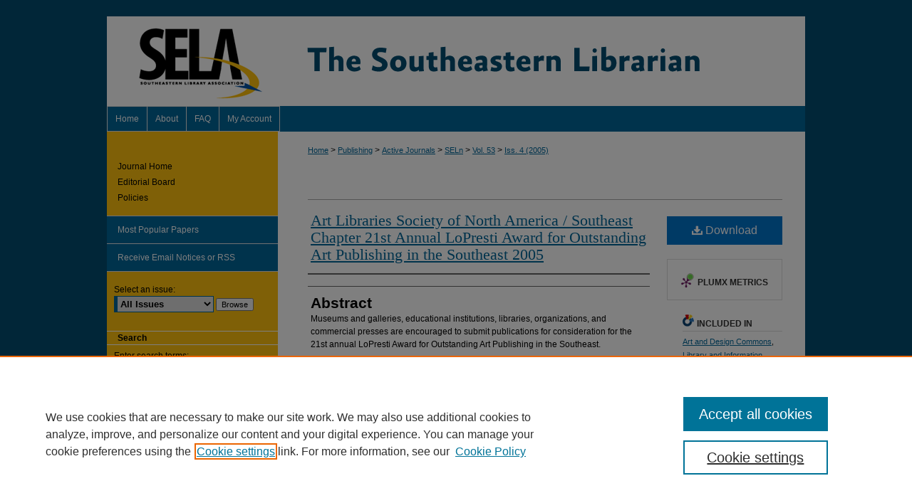

--- FILE ---
content_type: text/html; charset=UTF-8
request_url: https://digitalcommons.kennesaw.edu/seln/vol53/iss4/14/
body_size: 7134
content:

<!DOCTYPE html>
<html lang="en">
<head><!-- inj yui3-seed: --><script type='text/javascript' src='//cdnjs.cloudflare.com/ajax/libs/yui/3.6.0/yui/yui-min.js'></script><script type='text/javascript' src='//ajax.googleapis.com/ajax/libs/jquery/1.10.2/jquery.min.js'></script><!-- Adobe Analytics --><script type='text/javascript' src='https://assets.adobedtm.com/4a848ae9611a/d0e96722185b/launch-d525bb0064d8.min.js'></script><script type='text/javascript' src=/assets/nr_browser_production.js></script>

<!-- def.1 -->
<meta charset="utf-8">
<meta name="viewport" content="width=device-width">
<title>
"21st Annual LoPresti Award"
</title>
 

<!-- FILE article_meta-tags.inc --><!-- FILE: /srv/sequoia/main/data/assets/site/article_meta-tags.inc -->
<meta itemprop="name" content="Art Libraries Society of North America / Southeast Chapter 21st Annual LoPresti Award for Outstanding Art Publishing in the Southeast 2005">
<meta property="og:title" content="Art Libraries Society of North America / Southeast Chapter 21st Annual LoPresti Award for Outstanding Art Publishing in the Southeast 2005">
<meta name="twitter:title" content="Art Libraries Society of North America / Southeast Chapter 21st Annual LoPresti Award for Outstanding Art Publishing in the Southeast 2005">
<meta name="robots" content="noodp, noydir">
<meta name="description" content="Museums and galleries, educational institutions, libraries, organizations, and commercial presses are encouraged to submit publications for consideration for the 21st annual LoPresti Award for Outstanding Art Publishing in the Southeast.">
<meta itemprop="description" content="Museums and galleries, educational institutions, libraries, organizations, and commercial presses are encouraged to submit publications for consideration for the 21st annual LoPresti Award for Outstanding Art Publishing in the Southeast.">
<meta name="twitter:description" content="Museums and galleries, educational institutions, libraries, organizations, and commercial presses are encouraged to submit publications for consideration for the 21st annual LoPresti Award for Outstanding Art Publishing in the Southeast.">
<meta property="og:description" content="Museums and galleries, educational institutions, libraries, organizations, and commercial presses are encouraged to submit publications for consideration for the 21st annual LoPresti Award for Outstanding Art Publishing in the Southeast.">
<meta name="keywords" content="nominations, art, awards">
<meta name="bepress_citation_journal_title" content="The Southeastern Librarian">
<meta name="bepress_citation_firstpage" content="14">
<meta name="bepress_citation_title" content="Art Libraries Society of North America / Southeast Chapter 21st Annual LoPresti Award for Outstanding Art Publishing in the Southeast 2005">
<meta name="bepress_citation_date" content="2005">
<meta name="bepress_citation_volume" content="53">
<meta name="bepress_citation_issue" content="4">
<!-- FILE: /srv/sequoia/main/data/assets/site/ir_download_link.inc -->
<!-- FILE: /srv/sequoia/main/data/assets/site/article_meta-tags.inc (cont) -->
<meta name="bepress_citation_pdf_url" content="https://digitalcommons.kennesaw.edu/cgi/viewcontent.cgi?article=1180&amp;context=seln">
<meta name="bepress_citation_abstract_html_url" content="https://digitalcommons.kennesaw.edu/seln/vol53/iss4/14">
<meta name="bepress_citation_doi" content="10.62915/0038-3686.1180">
<meta name="bepress_citation_issn" content="0038-3686">
<meta name="bepress_citation_online_date" content="2011/10/17">
<meta name="viewport" content="width=device-width">
<!-- Additional Twitter data -->
<meta name="twitter:card" content="summary">
<!-- Additional Open Graph data -->
<meta property="og:type" content="article">
<meta property="og:url" content="https://digitalcommons.kennesaw.edu/seln/vol53/iss4/14">
<meta property="og:site_name" content="DigitalCommons@Kennesaw State University">




<!-- FILE: article_meta-tags.inc (cont) -->
<meta name="bepress_is_article_cover_page" content="1">


<!-- sh.1 -->
<link rel="stylesheet" href="/seln/ir-style.css" type="text/css" media="screen">
<link rel="stylesheet" href="/seln/ir-custom.css" type="text/css" media="screen">
<link rel="stylesheet" href="/seln/ir-local.css" type="text/css" media="screen">
<link rel="alternate" type="application/rss+xml" title="The Southeastern Librarian Newsfeed" href="/seln/recent.rss">
<link rel="shortcut icon" href="/favicon.ico" type="image/x-icon">
<script type="text/javascript" src="/assets/jsUtilities.js"></script>
<script type="text/javascript" src="/assets/footnoteLinks.js"></script>
<link rel="stylesheet" href="/ir-print.css" type="text/css" media="print">
<!--[if IE]>
<link rel="stylesheet" href="/ir-ie.css" type="text/css" media="screen">
<![endif]-->

<!-- end sh.1 -->




<script type="text/javascript">var pageData = {"page":{"environment":"prod","productName":"bpdg","language":"en","name":"ir_journal:volume:issue:article","businessUnit":"els:rp:st"},"visitor":{}};</script>

</head>
<body >
<!-- FILE /srv/sequoia/main/data/journals/digitalcommons.kennesaw.edu/seln/assets/header.pregen --><!-- This is the mobile navbar file. Do not delete or move from the top of header.pregen -->
<!-- FILE: /srv/sequoia/main/data/assets/site/mobile_nav.inc --><!--[if !IE]>-->
<script src="/assets/scripts/dc-mobile/dc-responsive-nav.js"></script>

<header id="mobile-nav" class="nav-down device-fixed-height" style="visibility: hidden;">
  
  
  <nav class="nav-collapse">
    <ul>
      <li class="menu-item active device-fixed-width"><a href="https://digitalcommons.kennesaw.edu" title="Home" data-scroll >Home</a></li>
      <li class="menu-item device-fixed-width"><a href="https://digitalcommons.kennesaw.edu/do/search/advanced/" title="Search" data-scroll ><i class="icon-search"></i> Search</a></li>
      <li class="menu-item device-fixed-width"><a href="https://digitalcommons.kennesaw.edu/communities.html" title="Browse" data-scroll >Browse All Collections</a></li>
      <li class="menu-item device-fixed-width"><a href="/cgi/myaccount.cgi?context=" title="My Account" data-scroll >My Account</a></li>
      <li class="menu-item device-fixed-width"><a href="https://digitalcommons.kennesaw.edu/about.html" title="About" data-scroll >About</a></li>
      <li class="menu-item device-fixed-width"><a href="https://network.bepress.com" title="Digital Commons Network" data-scroll ><img width="16" height="16" alt="DC Network" style="vertical-align:top;" src="/assets/md5images/8e240588cf8cd3a028768d4294acd7d3.png"> Digital Commons Network™</a></li>
    </ul>
  </nav>
</header>

<script src="/assets/scripts/dc-mobile/dc-mobile-nav.js"></script>
<!--<![endif]-->
<!-- FILE: /srv/sequoia/main/data/journals/digitalcommons.kennesaw.edu/seln/assets/header.pregen (cont) -->
<div id="seln">


<div id="container"><a href="#main" class="skiplink" accesskey="2" >Skip to main content</a>

<div id="header">
<!-- FILE: /srv/sequoia/main/data/assets/site/ir_journal/ir_logo.inc -->




	<div id="logo">
		<a href="https://digitalcommons.kennesaw.edu/seln" >
			<img width="240" height="126" border="0" alt="The Southeastern Librarian" src="/assets/md5images/8ae8998656f13a322c2cbd25377bbe59.gif">
		</a>
	</div>

	




<!-- FILE: /srv/sequoia/main/data/journals/digitalcommons.kennesaw.edu/seln/assets/header.pregen (cont) -->
<div id="pagetitle">

<h1><a href="https://digitalcommons.kennesaw.edu/seln" title="The Southeastern Librarian" >The Southeastern Librarian</a></h1>
</div>
</div><div id="navigation"><!-- FILE: /srv/sequoia/main/data/assets/site/ir_navigation.inc --><div id="tabs" role="navigation" aria-label="Main"><ul><li id="tabone"><a href="https://digitalcommons.kennesaw.edu" title="Home" ><span>Home</span></a></li><li id="tabtwo"><a href="https://digitalcommons.kennesaw.edu/about.html" title="About" ><span>About</span></a></li><li id="tabthree"><a href="https://digitalcommons.kennesaw.edu/faq.html" title="FAQ" ><span>FAQ</span></a></li><li id="tabfour"><a href="https://digitalcommons.kennesaw.edu/cgi/myaccount.cgi?context=" title="My Account" ><span>My Account</span></a></li></ul></div>


<!-- FILE: /srv/sequoia/main/data/journals/digitalcommons.kennesaw.edu/seln/assets/header.pregen (cont) --></div>



<div id="wrapper">
<div id="content">
<div id="main" class="text">
<!-- FILE: /srv/sequoia/main/data/assets/site/ir_journal/ir_breadcrumb.inc -->
	<ul id="pager">
		<li>&nbsp;</li>
		 
		<li>&nbsp;</li> 
		
	</ul>

<div class="crumbs" role="navigation" aria-label="Breadcrumb">
	<p>
		

		
		
		
			<a href="https://digitalcommons.kennesaw.edu" class="ignore" >Home</a>
		
		
		
		
		
		
		
		
		 <span aria-hidden="true">&gt;</span> 
			<a href="https://digitalcommons.kennesaw.edu/publishing" class="ignore" >Publishing</a>
		
		
		
		
		
		 <span aria-hidden="true">&gt;</span> 
			<a href="https://digitalcommons.kennesaw.edu/journals_active" class="ignore" >Active Journals</a>
		
		
		
		
		
		 <span aria-hidden="true">&gt;</span> 
			<a href="https://digitalcommons.kennesaw.edu/seln" class="ignore" >SELn</a>
		
		
		
		 <span aria-hidden="true">&gt;</span> 
			<a href="https://digitalcommons.kennesaw.edu/seln/vol53" class="ignore" >Vol. 53</a>
		
		
		
		
		
		
		 <span aria-hidden="true">&gt;</span> 
			<a href="https://digitalcommons.kennesaw.edu/seln/vol53/iss4" class="ignore" >Iss. 4 (2005)</a>
		
		
		
		
		
	</p>
</div>

<div class="clear">&nbsp;</div>
<!-- FILE: /srv/sequoia/main/data/journals/digitalcommons.kennesaw.edu/seln/assets/header.pregen (cont) --> 
<script type="text/javascript" src="/assets/floatbox/floatbox.js"></script>
<!-- FILE: /srv/sequoia/main/data/assets/site/ir_journal/article_info.inc --><!-- FILE: /srv/sequoia/main/data/assets/site/openurl.inc -->
<!-- FILE: /srv/sequoia/main/data/assets/site/ir_journal/article_info.inc (cont) -->
<!-- FILE: /srv/sequoia/main/data/assets/site/ir_download_link.inc -->
<!-- FILE: /srv/sequoia/main/data/assets/site/ir_journal/article_info.inc (cont) -->
<!-- FILE: /srv/sequoia/main/data/assets/site/ir_journal/ir_article_header.inc --><div id="sub">
<div id="alpha"><!-- FILE: /srv/sequoia/main/data/assets/site/ir_journal/article_info.inc (cont) --><div id='title' class='element'>
<h1><a href='https://digitalcommons.kennesaw.edu/cgi/viewcontent.cgi?article=1180&amp;context=seln'>Art Libraries Society of North America / Southeast Chapter 21st Annual LoPresti Award for Outstanding Art Publishing in the Southeast 2005</a></h1>
</div>
<div class='clear'></div>
<div id='authors' class='element'>
<h2 class='visually-hidden'>Authors</h2>
<p class="author"></p></div>
<div class='clear'></div>
<div id='abstract' class='element'>
<h2 class='field-heading'>Abstract</h2>
<p>Museums and galleries, educational institutions, libraries, organizations, and commercial presses are encouraged to submit publications for consideration for the 21st annual LoPresti Award for Outstanding Art Publishing in the Southeast.<em><br></em></p>
</div>
<div class='clear'></div>
<div id='publication_date' class='element'>
<h2 class='field-heading'>Publication Date</h2>
<p>12-22-2005</p>
</div>
<div class='clear'></div>
</div>
    </div>
    <div id='beta_7-3'>
<!-- FILE: /srv/sequoia/main/data/assets/site/info_box_7_3.inc --><!-- FILE: /srv/sequoia/main/data/assets/site/openurl.inc -->
<!-- FILE: /srv/sequoia/main/data/assets/site/info_box_7_3.inc (cont) -->
<!-- FILE: /srv/sequoia/main/data/assets/site/ir_download_link.inc -->
<!-- FILE: /srv/sequoia/main/data/assets/site/info_box_7_3.inc (cont) -->
	<!-- FILE: /srv/sequoia/main/data/assets/site/info_box_download_button.inc --><div class="aside download-button">
      <a id="pdf" class="btn" href="https://digitalcommons.kennesaw.edu/cgi/viewcontent.cgi?article=1180&amp;context=seln" title="PDF (70&nbsp;KB) opens in new window" target="_blank" > 
    	<i class="icon-download-alt" aria-hidden="true"></i>
        Download
      </a>
</div>
<!-- FILE: /srv/sequoia/main/data/assets/site/info_box_7_3.inc (cont) -->
	<!-- FILE: /srv/sequoia/main/data/assets/site/info_box_embargo.inc -->
<!-- FILE: /srv/sequoia/main/data/assets/site/info_box_7_3.inc (cont) -->
<!-- FILE: /srv/sequoia/main/data/assets/site/info_box_custom_upper.inc -->
<!-- FILE: /srv/sequoia/main/data/assets/site/info_box_7_3.inc (cont) -->
<!-- FILE: /srv/sequoia/main/data/assets/site/info_box_openurl.inc -->
<!-- FILE: /srv/sequoia/main/data/assets/site/info_box_7_3.inc (cont) -->
<!-- FILE: /srv/sequoia/main/data/assets/site/info_box_article_metrics.inc -->
<div id="article-stats" class="aside hidden">
    <p class="article-downloads-wrapper hidden"><span id="article-downloads"></span> DOWNLOADS</p>
    <p class="article-stats-date hidden">Since October 17, 2011</p>
    <p class="article-plum-metrics">
        <a href="https://plu.mx/plum/a/?repo_url=https://digitalcommons.kennesaw.edu/seln/vol53/iss4/14" class="plumx-plum-print-popup plum-bigben-theme" data-badge="true" data-hide-when-empty="true" ></a>
    </p>
</div>
<script type="text/javascript" src="//cdn.plu.mx/widget-popup.js"></script>
<!-- Article Download Counts -->
<script type="text/javascript" src="/assets/scripts/article-downloads.pack.js"></script>
<script type="text/javascript">
    insertDownloads(2298299);
</script>
<!-- Add border to Plum badge & download counts when visible -->
<script>
// bind to event when PlumX widget loads
jQuery('body').bind('plum:widget-load', function(e){
// if Plum badge is visible
  if (jQuery('.PlumX-Popup').length) {
// remove 'hidden' class
  jQuery('#article-stats').removeClass('hidden');
  jQuery('.article-stats-date').addClass('plum-border');
  }
});
// bind to event when page loads
jQuery(window).bind('load',function(e){
// if DC downloads are visible
  if (jQuery('#article-downloads').text().length > 0) {
// add border to aside
  jQuery('#article-stats').removeClass('hidden');
  }
});
</script>
<!-- Adobe Analytics: Download Click Tracker -->
<script>
$(function() {
  // Download button click event tracker for PDFs
  $(".aside.download-button").on("click", "a#pdf", function(event) {
    pageDataTracker.trackEvent('navigationClick', {
      link: {
          location: 'aside download-button',
          name: 'pdf'
      }
    });
  });
  // Download button click event tracker for native files
  $(".aside.download-button").on("click", "a#native", function(event) {
    pageDataTracker.trackEvent('navigationClick', {
        link: {
            location: 'aside download-button',
            name: 'native'
        }
     });
  });
});
</script>
<!-- FILE: /srv/sequoia/main/data/assets/site/info_box_7_3.inc (cont) -->
	<!-- FILE: /srv/sequoia/main/data/assets/site/info_box_disciplines.inc -->
	<div id="beta-disciplines" class="aside">
		<h4>Included in</h4>
	<p>
					<a href="https://network.bepress.com/hgg/discipline/1049" title="Art and Design Commons" >Art and Design Commons</a>, 
					<a href="https://network.bepress.com/hgg/discipline/1018" title="Library and Information Science Commons" >Library and Information Science Commons</a>
	</p>
	</div>
<!-- FILE: /srv/sequoia/main/data/assets/site/info_box_7_3.inc (cont) -->
<!-- FILE: /srv/sequoia/main/data/assets/site/bookmark_widget.inc -->
<div id="share" class="aside">
<h2>Share</h2>
	<div class="a2a_kit a2a_kit_size_24 a2a_default_style">
    	<a class="a2a_button_facebook"></a>
    	<a class="a2a_button_linkedin"></a>
		<a class="a2a_button_whatsapp"></a>
		<a class="a2a_button_email"></a>
    	<a class="a2a_dd"></a>
    	<script async src="https://static.addtoany.com/menu/page.js"></script>
	</div>
</div>
<!-- FILE: /srv/sequoia/main/data/assets/site/info_box_7_3.inc (cont) -->
<!-- FILE: /srv/sequoia/main/data/assets/site/info_box_geolocate.inc --><!-- FILE: /srv/sequoia/main/data/assets/site/ir_geolocate_enabled_and_displayed.inc -->
<!-- FILE: /srv/sequoia/main/data/assets/site/info_box_geolocate.inc (cont) -->
<!-- FILE: /srv/sequoia/main/data/assets/site/info_box_7_3.inc (cont) -->
	<!-- FILE: /srv/sequoia/main/data/assets/site/zotero_coins.inc -->
<span class="Z3988" title="ctx_ver=Z39.88-2004&amp;rft_val_fmt=info%3Aofi%2Ffmt%3Akev%3Amtx%3Ajournal&amp;rft_id=https%3A%2F%2Fdigitalcommons.kennesaw.edu%2Fseln%2Fvol53%2Fiss4%2F14&amp;rft.atitle=Art%20Libraries%20Society%20of%20North%20America%20%2F%20Southeast%20Chapter%2021st%20Annual%20LoPresti%20Award%20for%20Outstanding%20Art%20Publishing%20in%20the%20Southeast%202005&amp;rft.jtitle=The%20Southeastern%20Librarian&amp;rft.volume=53&amp;rft.issue=4&amp;rft.issn=0038-3686&amp;rft.date=2005-12-22&amp;rft_id=info:doi/10.62915%2F0038-3686.1180">COinS</span>
<!-- FILE: /srv/sequoia/main/data/assets/site/info_box_7_3.inc (cont) -->
<!-- FILE: /srv/sequoia/main/data/assets/site/info_box_custom_lower.inc -->
<!-- FILE: /srv/sequoia/main/data/assets/site/info_box_7_3.inc (cont) -->
<!-- FILE: /srv/sequoia/main/data/assets/site/ir_journal/article_info.inc (cont) --></div>
<div class='clear'>&nbsp;</div>
<!-- FILE: /srv/sequoia/main/data/assets/site/ir_article_custom_fields.inc -->
<!-- FILE: /srv/sequoia/main/data/assets/site/ir_journal/article_info.inc (cont) -->
<!-- FILE: /srv/sequoia/main/data/assets/site/ir_journal/volume/issue/article/index.html (cont) --> 

<!-- FILE /srv/sequoia/main/data/assets/site/ir_journal/footer.pregen -->

	<!-- FILE: /srv/sequoia/main/data/assets/site/ir_journal/footer_custom_7_8.inc -->				</div>

<div class="verticalalign">&nbsp;</div>
<div class="clear">&nbsp;</div>

			</div>

				<div id="sidebar">
					<!-- FILE: /srv/sequoia/main/data/assets/site/ir_journal/ir_journal_sidebar_7_8.inc -->

	<!-- FILE: /srv/sequoia/main/data/assets/site/ir_journal/ir_journal_sidebar_links_7_8.inc --><ul class="sb-custom-journal">
	<li class="sb-home">
		<a href="https://digitalcommons.kennesaw.edu/seln" title="The Southeastern Librarian" accesskey="1" >
				Journal Home
		</a>
	</li>
		<li class="sb-ed-board">
			<a href="https://digitalcommons.kennesaw.edu/seln/editorialboard.html" >
				Editorial Board
			</a>
		</li>
		<li class="sb-policies">
			<a href="https://digitalcommons.kennesaw.edu/seln/policies.html" >
				Policies
			</a>
		</li>
</ul><!-- FILE: /srv/sequoia/main/data/assets/site/ir_journal/ir_journal_sidebar_7_8.inc (cont) -->
		<!-- FILE: /srv/sequoia/main/data/assets/site/urc_badge.inc -->
<!-- FILE: /srv/sequoia/main/data/assets/site/ir_journal/ir_journal_sidebar_7_8.inc (cont) -->
	<!-- FILE: /srv/sequoia/main/data/assets/site/ir_journal/ir_journal_navcontainer_7_8.inc --><div id="navcontainer">
	<ul id="navlist">
			<li class="sb-popular">
				<a href="https://digitalcommons.kennesaw.edu/seln/topdownloads.html" title="View the top downloaded papers" >
						Most Popular Papers
				</a>
			</li>
			<li class="sb-rss">
				<a href="https://digitalcommons.kennesaw.edu/seln/announcements.html" title="Receive notifications of new content" >
					Receive Email Notices or RSS
				</a>
			</li>
	</ul>
<!-- FILE: /srv/sequoia/main/data/assets/site/ir_journal/ir_journal_special_issue_7_8.inc -->
<!-- FILE: /srv/sequoia/main/data/assets/site/ir_journal/ir_journal_navcontainer_7_8.inc (cont) -->
</div><!-- FILE: /srv/sequoia/main/data/assets/site/ir_journal/ir_journal_sidebar_7_8.inc (cont) -->
	<!-- FILE: /srv/sequoia/main/data/assets/site/ir_journal/ir_journal_sidebar_search_7_8.inc --><div class="sidebar-search">
	<form method="post" action="https://digitalcommons.kennesaw.edu/cgi/redirect.cgi" id="browse">
		<label for="url">
			Select an issue:
		</label>
			<br>
		<!-- FILE: /srv/sequoia/main/data/assets/site/ir_journal/ir_journal_volume_issue_popup_7_8.inc --><div>
	<span class="border">
								<select name="url" id="url">
							<option value="https://digitalcommons.kennesaw.edu/seln/all_issues.html">
								All Issues
							</option>
										<option value="https://digitalcommons.kennesaw.edu/seln/vol73/iss3">
											Vol. 73, 
											Iss. 3
										</option>
										<option value="https://digitalcommons.kennesaw.edu/seln/vol73/iss2">
											Vol. 73, 
											Iss. 2
										</option>
										<option value="https://digitalcommons.kennesaw.edu/seln/vol73/iss1">
											Vol. 73, 
											Iss. 1
										</option>
										<option value="https://digitalcommons.kennesaw.edu/seln/vol72/iss4">
											Vol. 72, 
											Iss. 4
										</option>
										<option value="https://digitalcommons.kennesaw.edu/seln/vol72/iss3">
											Vol. 72, 
											Iss. 3
										</option>
										<option value="https://digitalcommons.kennesaw.edu/seln/vol72/iss2">
											Vol. 72, 
											Iss. 2
										</option>
										<option value="https://digitalcommons.kennesaw.edu/seln/vol72/iss1">
											Vol. 72, 
											Iss. 1
										</option>
										<option value="https://digitalcommons.kennesaw.edu/seln/vol71/iss4">
											Vol. 71, 
											Iss. 4
										</option>
										<option value="https://digitalcommons.kennesaw.edu/seln/vol71/iss3">
											Vol. 71, 
											Iss. 3
										</option>
										<option value="https://digitalcommons.kennesaw.edu/seln/vol71/iss2">
											Vol. 71, 
											Iss. 2
										</option>
										<option value="https://digitalcommons.kennesaw.edu/seln/vol71/iss1">
											Vol. 71, 
											Iss. 1
										</option>
										<option value="https://digitalcommons.kennesaw.edu/seln/vol70/iss4">
											Vol. 70, 
											Iss. 4
										</option>
										<option value="https://digitalcommons.kennesaw.edu/seln/vol70/iss3">
											Vol. 70, 
											Iss. 3
										</option>
										<option value="https://digitalcommons.kennesaw.edu/seln/vol70/iss2">
											Vol. 70, 
											Iss. 2
										</option>
										<option value="https://digitalcommons.kennesaw.edu/seln/vol70/iss1">
											Vol. 70, 
											Iss. 1
										</option>
										<option value="https://digitalcommons.kennesaw.edu/seln/vol69/iss4">
											Vol. 69, 
											Iss. 4
										</option>
										<option value="https://digitalcommons.kennesaw.edu/seln/vol69/iss3">
											Vol. 69, 
											Iss. 3
										</option>
										<option value="https://digitalcommons.kennesaw.edu/seln/vol69/iss2">
											Vol. 69, 
											Iss. 2
										</option>
										<option value="https://digitalcommons.kennesaw.edu/seln/vol69/iss1">
											Vol. 69, 
											Iss. 1
										</option>
										<option value="https://digitalcommons.kennesaw.edu/seln/vol68/iss4">
											Vol. 68, 
											Iss. 4
										</option>
										<option value="https://digitalcommons.kennesaw.edu/seln/vol68/iss3">
											Vol. 68, 
											Iss. 3
										</option>
										<option value="https://digitalcommons.kennesaw.edu/seln/vol68/iss2">
											Vol. 68, 
											Iss. 2
										</option>
										<option value="https://digitalcommons.kennesaw.edu/seln/vol68/iss1">
											Vol. 68, 
											Iss. 1
										</option>
										<option value="https://digitalcommons.kennesaw.edu/seln/vol67/iss4">
											Vol. 67, 
											Iss. 4
										</option>
										<option value="https://digitalcommons.kennesaw.edu/seln/vol67/iss3">
											Vol. 67, 
											Iss. 3
										</option>
										<option value="https://digitalcommons.kennesaw.edu/seln/vol67/iss2">
											Vol. 67, 
											Iss. 2
										</option>
										<option value="https://digitalcommons.kennesaw.edu/seln/vol67/iss1">
											Vol. 67, 
											Iss. 1
										</option>
										<option value="https://digitalcommons.kennesaw.edu/seln/vol66/iss4">
											Vol. 66, 
											Iss. 4
										</option>
										<option value="https://digitalcommons.kennesaw.edu/seln/vol66/iss3">
											Vol. 66, 
											Iss. 3
										</option>
										<option value="https://digitalcommons.kennesaw.edu/seln/vol66/iss2">
											Vol. 66, 
											Iss. 2
										</option>
										<option value="https://digitalcommons.kennesaw.edu/seln/vol66/iss1">
											Vol. 66, 
											Iss. 1
										</option>
										<option value="https://digitalcommons.kennesaw.edu/seln/vol65/iss4">
											Vol. 65, 
											Iss. 4
										</option>
										<option value="https://digitalcommons.kennesaw.edu/seln/vol65/iss3">
											Vol. 65, 
											Iss. 3
										</option>
										<option value="https://digitalcommons.kennesaw.edu/seln/vol65/iss2">
											Vol. 65, 
											Iss. 2
										</option>
										<option value="https://digitalcommons.kennesaw.edu/seln/vol65/iss1">
											Vol. 65, 
											Iss. 1
										</option>
										<option value="https://digitalcommons.kennesaw.edu/seln/vol64/iss4">
											Vol. 64, 
											Iss. 4
										</option>
										<option value="https://digitalcommons.kennesaw.edu/seln/vol64/iss3">
											Vol. 64, 
											Iss. 3
										</option>
										<option value="https://digitalcommons.kennesaw.edu/seln/vol64/iss2">
											Vol. 64, 
											Iss. 2
										</option>
										<option value="https://digitalcommons.kennesaw.edu/seln/vol64/iss1">
											Vol. 64, 
											Iss. 1
										</option>
										<option value="https://digitalcommons.kennesaw.edu/seln/vol63/iss4">
											Vol. 63, 
											Iss. 4
										</option>
										<option value="https://digitalcommons.kennesaw.edu/seln/vol63/iss3">
											Vol. 63, 
											Iss. 3
										</option>
										<option value="https://digitalcommons.kennesaw.edu/seln/vol63/iss2">
											Vol. 63, 
											Iss. 2
										</option>
										<option value="https://digitalcommons.kennesaw.edu/seln/vol63/iss1">
											Vol. 63, 
											Iss. 1
										</option>
										<option value="https://digitalcommons.kennesaw.edu/seln/vol62/iss4">
											Vol. 62, 
											Iss. 4
										</option>
										<option value="https://digitalcommons.kennesaw.edu/seln/vol62/iss3">
											Vol. 62, 
											Iss. 3
										</option>
										<option value="https://digitalcommons.kennesaw.edu/seln/vol62/iss2">
											Vol. 62, 
											Iss. 2
										</option>
										<option value="https://digitalcommons.kennesaw.edu/seln/vol62/iss1">
											Vol. 62, 
											Iss. 1
										</option>
										<option value="https://digitalcommons.kennesaw.edu/seln/vol61/iss4">
											Vol. 61, 
											Iss. 4
										</option>
										<option value="https://digitalcommons.kennesaw.edu/seln/vol61/iss3">
											Vol. 61, 
											Iss. 3
										</option>
										<option value="https://digitalcommons.kennesaw.edu/seln/vol61/iss2">
											Vol. 61, 
											Iss. 2
										</option>
										<option value="https://digitalcommons.kennesaw.edu/seln/vol61/iss1">
											Vol. 61, 
											Iss. 1
										</option>
										<option value="https://digitalcommons.kennesaw.edu/seln/vol60/iss4">
											Vol. 60, 
											Iss. 4
										</option>
										<option value="https://digitalcommons.kennesaw.edu/seln/vol60/iss3">
											Vol. 60, 
											Iss. 3
										</option>
										<option value="https://digitalcommons.kennesaw.edu/seln/vol60/iss2">
											Vol. 60, 
											Iss. 2
										</option>
										<option value="https://digitalcommons.kennesaw.edu/seln/vol60/iss1">
											Vol. 60, 
											Iss. 1
										</option>
										<option value="https://digitalcommons.kennesaw.edu/seln/vol59/iss4">
											Vol. 59, 
											Iss. 4
										</option>
										<option value="https://digitalcommons.kennesaw.edu/seln/vol59/iss3">
											Vol. 59, 
											Iss. 3
										</option>
										<option value="https://digitalcommons.kennesaw.edu/seln/vol59/iss2">
											Vol. 59, 
											Iss. 2
										</option>
										<option value="https://digitalcommons.kennesaw.edu/seln/vol59/iss1">
											Vol. 59, 
											Iss. 1
										</option>
										<option value="https://digitalcommons.kennesaw.edu/seln/vol58/iss4">
											Vol. 58, 
											Iss. 4
										</option>
										<option value="https://digitalcommons.kennesaw.edu/seln/vol58/iss3">
											Vol. 58, 
											Iss. 3
										</option>
										<option value="https://digitalcommons.kennesaw.edu/seln/vol58/iss2">
											Vol. 58, 
											Iss. 2
										</option>
										<option value="https://digitalcommons.kennesaw.edu/seln/vol58/iss1">
											Vol. 58, 
											Iss. 1
										</option>
										<option value="https://digitalcommons.kennesaw.edu/seln/vol57/iss4">
											Vol. 57, 
											Iss. 4
										</option>
										<option value="https://digitalcommons.kennesaw.edu/seln/vol57/iss3">
											Vol. 57, 
											Iss. 3
										</option>
										<option value="https://digitalcommons.kennesaw.edu/seln/vol57/iss2">
											Vol. 57, 
											Iss. 2
										</option>
										<option value="https://digitalcommons.kennesaw.edu/seln/vol57/iss1">
											Vol. 57, 
											Iss. 1
										</option>
										<option value="https://digitalcommons.kennesaw.edu/seln/vol56/iss4">
											Vol. 56, 
											Iss. 4
										</option>
										<option value="https://digitalcommons.kennesaw.edu/seln/vol56/iss3">
											Vol. 56, 
											Iss. 3
										</option>
										<option value="https://digitalcommons.kennesaw.edu/seln/vol56/iss2">
											Vol. 56, 
											Iss. 2
										</option>
										<option value="https://digitalcommons.kennesaw.edu/seln/vol56/iss1">
											Vol. 56, 
											Iss. 1
										</option>
										<option value="https://digitalcommons.kennesaw.edu/seln/vol55/iss4">
											Vol. 55, 
											Iss. 4
										</option>
										<option value="https://digitalcommons.kennesaw.edu/seln/vol55/iss3">
											Vol. 55, 
											Iss. 3
										</option>
										<option value="https://digitalcommons.kennesaw.edu/seln/vol55/iss2">
											Vol. 55, 
											Iss. 2
										</option>
										<option value="https://digitalcommons.kennesaw.edu/seln/vol55/iss1">
											Vol. 55, 
											Iss. 1
										</option>
										<option value="https://digitalcommons.kennesaw.edu/seln/vol54/iss4">
											Vol. 54, 
											Iss. 4
										</option>
										<option value="https://digitalcommons.kennesaw.edu/seln/vol54/iss3">
											Vol. 54, 
											Iss. 3
										</option>
										<option value="https://digitalcommons.kennesaw.edu/seln/vol54/iss2">
											Vol. 54, 
											Iss. 2
										</option>
										<option value="https://digitalcommons.kennesaw.edu/seln/vol54/iss1">
											Vol. 54, 
											Iss. 1
										</option>
										<option value="https://digitalcommons.kennesaw.edu/seln/vol53/iss4">
											Vol. 53, 
											Iss. 4
										</option>
										<option value="https://digitalcommons.kennesaw.edu/seln/vol53/iss3">
											Vol. 53, 
											Iss. 3
										</option>
										<option value="https://digitalcommons.kennesaw.edu/seln/vol53/iss2">
											Vol. 53, 
											Iss. 2
										</option>
										<option value="https://digitalcommons.kennesaw.edu/seln/vol53/iss1">
											Vol. 53, 
											Iss. 1
										</option>
										<option value="https://digitalcommons.kennesaw.edu/seln/vol52/iss3">
											Vol. 52, 
											Iss. 3
										</option>
										<option value="https://digitalcommons.kennesaw.edu/seln/vol52/iss2">
											Vol. 52, 
											Iss. 2
										</option>
										<option value="https://digitalcommons.kennesaw.edu/seln/vol52/iss1">
											Vol. 52, 
											Iss. 1
										</option>
										<option value="https://digitalcommons.kennesaw.edu/seln/vol51/iss4">
											Vol. 51, 
											Iss. 4
										</option>
										<option value="https://digitalcommons.kennesaw.edu/seln/vol51/iss3">
											Vol. 51, 
											Iss. 3
										</option>
										<option value="https://digitalcommons.kennesaw.edu/seln/vol51/iss1">
											Vol. 51, 
											Iss. 1
										</option>
										<option value="https://digitalcommons.kennesaw.edu/seln/vol50/iss4">
											Vol. 50, 
											Iss. 4
										</option>
										<option value="https://digitalcommons.kennesaw.edu/seln/vol50/iss3">
											Vol. 50, 
											Iss. 3
										</option>
										<option value="https://digitalcommons.kennesaw.edu/seln/vol50/iss2">
											Vol. 50, 
											Iss. 2
										</option>
										<option value="https://digitalcommons.kennesaw.edu/seln/vol50/iss1">
											Vol. 50, 
											Iss. 1
										</option>
										<option value="https://digitalcommons.kennesaw.edu/seln/vol49/iss3">
											Vol. 49, 
											Iss. 3
										</option>
						</select>
		<input type="submit" value="Browse" class="searchbutton" style="font-size:11px;">
	</span>
</div>
<!-- FILE: /srv/sequoia/main/data/assets/site/ir_journal/ir_journal_sidebar_search_7_8.inc (cont) -->
			<div style="clear:left;">&nbsp;</div>
	</form>
	<!-- FILE: /srv/sequoia/main/data/assets/site/ir_sidebar_search_7_8.inc --><h2>Search</h2>
<form method='get' action='https://digitalcommons.kennesaw.edu/do/search/' id="sidebar-search">
	<label for="search" accesskey="4">
		Enter search terms:
	</label>
		<div>
			<span class="border">
				<input type="text" name='q' class="search" id="search">
			</span> 
			<input type="submit" value="Search" class="searchbutton" style="font-size:11px;">
		</div>
	<label for="context">
		Select context to search:
	</label> 
		<div>
			<span class="border">
				<select name="fq" id="context">
						<option value='virtual_ancestor_link:"https://digitalcommons.kennesaw.edu/seln"'>in this journal</option>
					<option value='virtual_ancestor_link:"https://digitalcommons.kennesaw.edu"'>in this repository</option>
					<option value='virtual_ancestor_link:"http:/"'>across all repositories</option>
				</select>
			</span>
		</div>
</form>
<p class="advanced">
		<a href="https://digitalcommons.kennesaw.edu/do/search/advanced/?fq=virtual_ancestor_link:%22https://digitalcommons.kennesaw.edu/seln%22" >
			Advanced Search
		</a>
</p>
<!-- FILE: /srv/sequoia/main/data/assets/site/ir_journal/ir_journal_sidebar_search_7_8.inc (cont) -->
</div>
<!-- FILE: /srv/sequoia/main/data/assets/site/ir_journal/ir_journal_sidebar_7_8.inc (cont) -->
	<!-- FILE: /srv/sequoia/main/data/assets/site/ir_journal/ir_journal_issn_7_8.inc -->
	<div id="issn">
		<p class="sb-issn">ISSN: 0038-3686</p>
	</div>
	<div class="clear">&nbsp;</div>
<!-- FILE: /srv/sequoia/main/data/assets/site/ir_journal/ir_journal_sidebar_7_8.inc (cont) -->
	<!-- FILE: /srv/sequoia/main/data/assets/site/ir_journal/ir_journal_custom_lower_7_8.inc --><!-- FILE: /srv/sequoia/main/data/assets/site/ir_journal/ir_journal_sidebar_7_8.inc (cont) -->
	<!-- FILE: /srv/sequoia/main/data/assets/site/ir_journal/ir_custom_sidebar_images.inc --><!-- FILE: /srv/sequoia/main/data/assets/site/ir_journal/ir_journal_sidebar_7_8.inc (cont) -->
	<!-- FILE: /srv/sequoia/main/data/assets/site/ir_sidebar_geolocate.inc --><!-- FILE: /srv/sequoia/main/data/assets/site/ir_geolocate_enabled_and_displayed.inc -->
<!-- FILE: /srv/sequoia/main/data/assets/site/ir_sidebar_geolocate.inc (cont) -->
<!-- FILE: /srv/sequoia/main/data/assets/site/ir_journal/ir_journal_sidebar_7_8.inc (cont) -->
	<!-- FILE: /srv/sequoia/main/data/assets/site/ir_journal/ir_journal_custom_lowest_7_8.inc --><!-- FILE: /srv/sequoia/main/data/assets/site/ir_journal/ir_journal_sidebar_7_8.inc (cont) -->

<!-- FILE: /srv/sequoia/main/data/assets/site/ir_journal/footer_custom_7_8.inc (cont) -->
						<div class="verticalalign">&nbsp;</div>
				</div>

		</div>

			<!-- FILE: /srv/sequoia/main/data/assets/site/ir_journal/ir_journal_footer_content.inc --><div id="footer" role="contentinfo">
<!-- FILE: /srv/sequoia/main/data/assets/site/ir_bepress_logo.inc --><div id="bepress">

<a href="https://www.elsevier.com/solutions/digital-commons" title="Elsevier - Digital Commons" >
	<em>Elsevier - Digital Commons</em>
</a>

</div>
<!-- FILE: /srv/sequoia/main/data/assets/site/ir_journal/ir_journal_footer_content.inc (cont) -->
    <p>
        <a href="https://digitalcommons.kennesaw.edu" title="Home page" accesskey="1" >Home</a> | 
        <a href="https://digitalcommons.kennesaw.edu/about.html" title="About" >About</a> | 
        <a href="https://digitalcommons.kennesaw.edu/faq.html" title="FAQ" >FAQ</a> | 
        <a href="/cgi/myaccount.cgi?context=" title="My Account Page" accesskey="3" >My Account</a> | 
        <a href="https://digitalcommons.kennesaw.edu/accessibility.html" title="Accessibility Statement" accesskey="0" >Accessibility Statement</a>
    </p>
    <p>
	
	
		<a class="secondary-link" href="https://www.bepress.com/privacy" title="Privacy Policy" >Privacy</a>
	
		<a class="secondary-link" href="https://www.bepress.com/copyright" title="Copyright Policy" >Copyright</a>	
    </p> 
</div>
<!-- FILE: /srv/sequoia/main/data/assets/site/ir_journal/footer_custom_7_8.inc (cont) -->

	</div>
</div>


<!-- FILE: /srv/sequoia/main/data/digitalcommons.kennesaw.edu/assets/ir_analytics.inc --><!-- Google tag (gtag.js) --> 
<script async src="https://www.googletagmanager.com/gtag/js?id=G-3WNDD2K5XQ"></script> 
<script>   
window.dataLayer = window.dataLayer || [];   
function gtag(){dataLayer.push(arguments);}   
gtag('js', new Date());   
gtag('config', 'G-3WNDD2K5XQ'); 
</script><!-- FILE: /srv/sequoia/main/data/assets/site/ir_journal/footer_custom_7_8.inc (cont) -->

<!-- FILE: /srv/sequoia/main/data/assets/site/ir_journal/footer.pregen (cont) -->
<script type='text/javascript' src='/assets/scripts/bpbootstrap-20160726.pack.js'></script><script type='text/javascript'>BPBootstrap.init({appendCookie:''})</script></body></html>


--- FILE ---
content_type: text/css
request_url: https://digitalcommons.kennesaw.edu/seln/ir-local.css
body_size: 1003
content:
/*
-----------------------------------------------
bepress IR local stylesheet.
Author:   Kyle G Sessions
Version:  24 March 2011
PLEASE SAVE THIS FILE LOCALLY!
----------------------------------------------- */

body { padding-top: 23px; }

/* Header */

#seln #header { height: 126px; }

#seln #pagetitle,
#seln #header h1,
#seln #header h1 a {
	display: block;
	height: 126px;
	width: 740px;
	margin: 0;
	padding: 0;
	float: right; }

#seln #header h1 a {
	text-indent: -9999px;
	background: #ffffff url(../assets/md5images/220031dfda520bd29144a36405c45c4a.gif) top left no-repeat; }

/* Navigation */

#seln #navigation {
	height: 36px;
	width: 979px;
	border-left: 1px solid #e4e4e4; }

#seln #navigation #tabs { font-size: 12px; }

#seln #navigation #tabs li { margin: 0; }

#seln #navigation #tabs a {
	float: left;
	border: 1px solid #e4e4e4;
	border-left: 0;
	font-weight: normal;
	line-height: 34px;
	margin: 0;
	padding: 0 11px; }

#seln #navigation #tabs a:link,
#seln #navigation #tabs a:visited {
	color: #fff;
	background-color: #069; }

#seln #navigation #tabs a:active,
#seln #navigation #tabs a:hover,
#seln #navigation #tabs a:focus {
	color: #000;
	background-color: #ffc20e; }

/* Sidebar */

#seln #sidebar a:link,
#seln #sidebar a:visited {
	color: #000000;
	text-decoration: none; }

#seln #sidebar a:active,
#seln #sidebar a:hover,
#seln #sidebar a:focus {
	background-color: transparent;
	color: #069;
	text-decoration: underline; }

#seln #sidebar ul#navlist { border-top-color: #e4e4e4; }

#seln #sidebar ul#navlist li a { border-bottom-color: #e4e4e4; }

#seln #sidebar ul#navlist li a:link,
#seln #sidebar ul#navlist li a:visited {
	text-decoration: none;
	color: #fff;
	background-color: #069; }

#seln #sidebar ul#navlist li a:active,
#seln #sidebar ul#navlist li a:hover,
#seln #sidebar ul#navlist li a:focus {
	text-decoration: underline;
	color: #000;
	background-color: #ffc20e; }

#seln #sidebar input#email_address, 
#seln #sidebar input#search,
#seln #sidebar select,
#seln .form-table select,
#seln .form-table input#author {	
	border: 1px solid #069;
	border-left: 5px solid #069; }

/* Footer */

#seln #footer { background-color: #006699; }

#seln #footer p {
	line-height: 35px;
	padding-top: 0;
	font-size: 12px; }

#seln #footer p,
#seln #footer p a:link,
#seln #footer p a:visited {
	text-decoration: none;
	color: #fff; }

#seln #footer p a:active,
#seln #footer p a:hover,
#seln #footer p a:focus {
	text-decoration: underline;
	color: #ffc20e; }

/* Main content area */

#seln #main.text a:link,
#seln #main.text a:visited {
	color: #006699;
	text-decoration: underline; }

#seln #main.text a:active,
#seln #main.text a:hover,
#seln #main.text a:focus {
	color: #000;
	text-decoration: underline; }

#seln #main.text h2 { font-size: 21px; }

#seln #main.text .article-list h1 { font-size: 24px; }

#seln #main.text .article-list h2 {
	background-color: transparent;
	width: 420px;
	border-bottom: 2px solid #464646;
	padding-bottom: 2px; }

#seln #main.text .articleInfo a,
#seln #main.text .article-list .doc a:link,
#seln #main.text .article-list .doc a:visited {
	text-decoration: none; }

#seln #main.text .article-list .doc a:active,
#seln #main.text .article-list .doc a:hover,
#seln #main.text .article-list .doc a:focus {
	text-decoration: underline; }
	
/* Submit form fix */
#submit .field .field-border, 
.box-border, 
fieldset#sort_menu, 
#save_options, 
table#import_table tbody tr:hover, 
#date_publication_date td  { 
	background-color: #F7F3E9; }